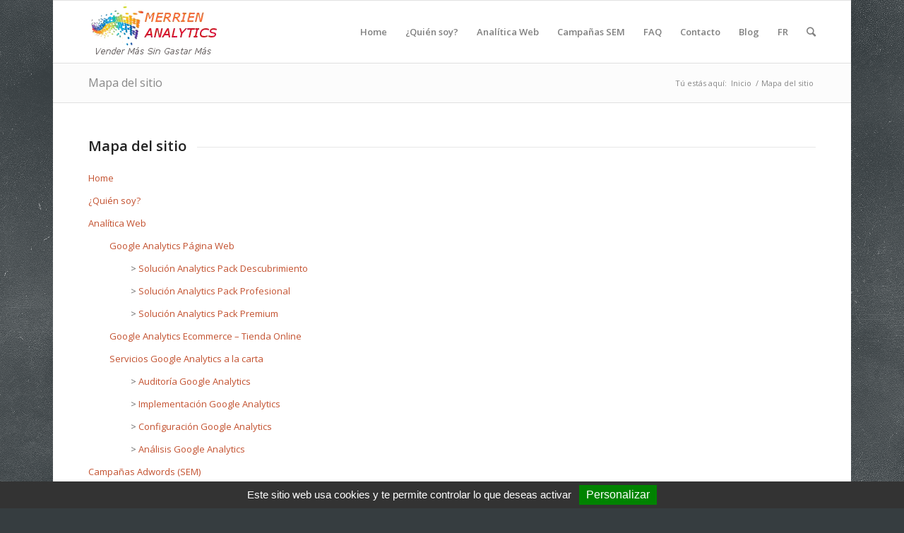

--- FILE ---
content_type: text/html; charset=UTF-8
request_url: http://es.merrien-analytics.com/mapa-del-sitio/
body_size: 7261
content:
<!DOCTYPE html>
<html lang="es-ES" prefix="og: http://ogp.me/ns#" class=" html_boxed responsive av-default-lightbox  html_header_top html_logo_left html_main_nav_header html_menu_right html_slim html_header_sticky html_header_shrinking html_mobile_menu_phone html_disabled html_header_searchicon html_content_align_center html_entry_id_2961 ">
<head>
<meta charset="UTF-8" />

<!-- page title, displayed in your browser bar -->
<title>Mapa del sitio</title>
    <script type="text/javascript">
var tarteaucitronForceLanguage = 'es'; /* supported: fr, en, de, es, it, pt, pl, ru */
</script>
        <script type="text/javascript" src="/tarteaucitron/tarteaucitron.js"></script>

        <script type="text/javascript">
        tarteaucitron.init({
            "hashtag": "#tarteaucitron", /* Ouverture automatique du panel avec le hashtag */
            "highPrivacy": true, /* désactiver le consentement implicite (en naviguant) ? */
            "orientation": "bottom", /* le bandeau doit être en haut (top) ou en bas (bottom) ? */
            "adblocker": false, /* Afficher un message si un adblocker est détecté */
            "showAlertSmall": true, /* afficher le petit bandeau en bas à droite ? */
            "cookieslist": true, /* Afficher la liste des cookies installés ? */
            "removeCredit": false, /* supprimer le lien vers la source ? */
            "handleBrowserDNTRequest": false, /* Deny everything if DNT is on */
            //"cookieDomain": ".example.com" /* Nom de domaine sur lequel sera posé le cookie pour les sous-domaines */
        });
        </script>
<link rel="icon" href="http://merrien-analytics.com/wp-content/uploads/2013/04/favico.png" type="image/png">

<!-- mobile setting -->
<meta name="viewport" content="width=device-width, initial-scale=1, maximum-scale=1">

<!-- Scripts/CSS and wp_head hook -->

<!-- This site is optimized with the Yoast WordPress SEO plugin v1.7.4 - https://yoast.com/wordpress/plugins/seo/ -->
<meta name="description" content="Mapa de la página web. Lista de todos los diferentes servicios que ofrezco. Navegación sencilla."/>
<link rel="canonical" href="http://es.merrien-analytics.com/mapa-del-sitio/" />
<meta property="og:locale" content="es_ES" />
<meta property="og:type" content="article" />
<meta property="og:title" content="Mapa del sitio" />
<meta property="og:description" content="Mapa de la página web. Lista de todos los diferentes servicios que ofrezco. Navegación sencilla." />
<meta property="og:url" content="http://es.merrien-analytics.com/mapa-del-sitio/" />
<meta property="og:site_name" content="Pascal" />
<!-- / Yoast WordPress SEO plugin. -->

<link rel="alternate" type="application/rss+xml" title="Pascal &raquo; Feed" href="http://es.merrien-analytics.com/feed/" />
<link rel="alternate" type="application/rss+xml" title="Pascal &raquo; RSS de los comentarios" href="http://es.merrien-analytics.com/comments/feed/" />
<link rel="alternate" type="application/rss+xml" title="Pascal &raquo; Mapa del sitio RSS de los comentarios" href="http://es.merrien-analytics.com/mapa-del-sitio/feed/" />

<!-- google webfont font replacement -->
<link rel='stylesheet' id='avia-google-webfont' href='//fonts.googleapis.com/css?family=Open+Sans:400,600' type='text/css' media='all'/> 
<link rel='stylesheet' id='avia-grid-css'  href='http://es.merrien-analytics.com/wp-content/themes/enfold/css/grid.css?ver=2' type='text/css' media='all' />
<link rel='stylesheet' id='avia-base-css'  href='http://es.merrien-analytics.com/wp-content/themes/enfold/css/base.css?ver=2' type='text/css' media='all' />
<link rel='stylesheet' id='avia-layout-css'  href='http://es.merrien-analytics.com/wp-content/themes/enfold/css/layout.css?ver=2' type='text/css' media='all' />
<link rel='stylesheet' id='avia-scs-css'  href='http://es.merrien-analytics.com/wp-content/themes/enfold/css/shortcodes.css?ver=2' type='text/css' media='all' />
<link rel='stylesheet' id='avia-popup-css-css'  href='http://es.merrien-analytics.com/wp-content/themes/enfold/js/aviapopup/magnific-popup.css?ver=1' type='text/css' media='screen' />
<link rel='stylesheet' id='avia-media-css'  href='http://es.merrien-analytics.com/wp-content/themes/enfold/js/mediaelement/skin-1/mediaelementplayer.css?ver=1' type='text/css' media='screen' />
<link rel='stylesheet' id='avia-print-css'  href='http://es.merrien-analytics.com/wp-content/themes/enfold/css/print.css?ver=1' type='text/css' media='print' />
<link rel='stylesheet' id='avia-dynamic-css'  href='http://es.merrien-analytics.com/wp-content/uploads/dynamic_avia/enfold.css?ver=54c692f871b87' type='text/css' media='all' />
<link rel='stylesheet' id='avia-custom-css'  href='http://es.merrien-analytics.com/wp-content/themes/enfold/css/custom.css?ver=2' type='text/css' media='all' />
<script type='text/javascript' src='http://es.merrien-analytics.com/wp-includes/js/jquery/jquery.js?ver=1.11.1'></script>
<script type='text/javascript' src='http://es.merrien-analytics.com/wp-includes/js/jquery/jquery-migrate.min.js?ver=1.2.1'></script>
<script type='text/javascript' src='http://es.merrien-analytics.com/wp-content/themes/enfold/js/avia-compat.js?ver=2'></script>
<link rel="EditURI" type="application/rsd+xml" title="RSD" href="http://es.merrien-analytics.com/xmlrpc.php?rsd" />
<link rel="wlwmanifest" type="application/wlwmanifest+xml" href="http://es.merrien-analytics.com/wp-includes/wlwmanifest.xml" /> 
<meta name="generator" content="WordPress 4.1.42" />
<link rel='shortlink' href='http://es.merrien-analytics.com/?p=2961' />
<link rel="profile" href="http://gmpg.org/xfn/11" />
<link rel="alternate" type="application/rss+xml" title="Pascal RSS2 Feed" href="http://es.merrien-analytics.com/feed/" />
<link rel="pingback" href="http://es.merrien-analytics.com/xmlrpc.php" />
<!--[if lt IE 9]><script src="http://es.merrien-analytics.com/wp-content/themes/enfold/js/html5shiv.js"></script><![endif]-->

<!--
Debugging Info for Theme support: 

Theme: Enfold
Version: 3.0.7
Installed: enfold
AviaFramework Version: 2.1
AviaBuilder Version: 0.8
ML:1024-PU:23-PLA:4
WP:4.1.42
-->

<style type='text/css'>
@font-face {font-family: 'entypo-fontello'; font-weight: normal; font-style: normal;
src: url('http://es.merrien-analytics.com/wp-content/themes/enfold/config-templatebuilder/avia-template-builder/assets/fonts/entypo-fontello.eot?v=3');
src: url('http://es.merrien-analytics.com/wp-content/themes/enfold/config-templatebuilder/avia-template-builder/assets/fonts/entypo-fontello.eot?v=3#iefix') format('embedded-opentype'), 
url('http://es.merrien-analytics.com/wp-content/themes/enfold/config-templatebuilder/avia-template-builder/assets/fonts/entypo-fontello.woff?v=3') format('woff'), 
url('http://es.merrien-analytics.com/wp-content/themes/enfold/config-templatebuilder/avia-template-builder/assets/fonts/entypo-fontello.ttf?v=3') format('truetype'), 
url('http://es.merrien-analytics.com/wp-content/themes/enfold/config-templatebuilder/avia-template-builder/assets/fonts/entypo-fontello.svg?v=3#entypo-fontello') format('svg');
} #top .avia-font-entypo-fontello, body .avia-font-entypo-fontello, html body [data-av_iconfont='entypo-fontello']:before{ font-family: 'entypo-fontello'; }
</style>
</head>




<body id="top" class="page page-id-2961 page-template-default boxed open_sans " itemscope="itemscope" itemtype="https://schema.org/WebPage" >

	<div id='wrap_all'>

	
<header id='header' class=' header_color light_bg_color  av_header_top av_logo_left av_main_nav_header av_menu_right av_slim av_header_sticky av_header_shrinking av_header_stretch_disabled av_mobile_menu_phone av_header_searchicon'  role="banner" itemscope="itemscope" itemtype="https://schema.org/WPHeader" >

<a id="advanced_menu_toggle" href="#" aria-hidden='true' data-av_icon='' data-av_iconfont='entypo-fontello'></a><a id="advanced_menu_hide" href="#" 	aria-hidden='true' data-av_icon='' data-av_iconfont='entypo-fontello'></a>


		<div  id='header_main' class='container_wrap container_wrap_logo'>
	
        	
				 <div class='container'>
				 
					<div class='inner-container'>
						<strong class='logo'><a href='http://es.merrien-analytics.com/'><img height='100' width='300' src='http://es.merrien-analytics.com/wp-content/uploads/2013/04/logo-merrien-analytics2.png' alt='Pascal' /></a></strong><nav class='main_menu' data-selectname='Selecciona una página'  role="navigation" itemscope="itemscope" itemtype="https://schema.org/SiteNavigationElement" ><div class="avia-menu av-main-nav-wrap"><ul id="avia-menu" class="menu av-main-nav"><li id="menu-item-3138" class="menu-item menu-item-type-post_type menu-item-object-page menu-item-top-level menu-item-top-level-1"><a href="http://es.merrien-analytics.com/"><span class="avia-bullet"></span><span class="avia-menu-text">Home</span><span class="avia-menu-fx"><span class="avia-arrow-wrap"><span class="avia-arrow"></span></span></span></a></li>
<li id="menu-item-2989" class="menu-item menu-item-type-post_type menu-item-object-page menu-item-mega-parent  menu-item-top-level menu-item-top-level-2"><a href="http://es.merrien-analytics.com/pascal-merrien/"><span class="avia-bullet"></span><span class="avia-menu-text">¿Quién soy?</span><span class="avia-menu-fx"><span class="avia-arrow-wrap"><span class="avia-arrow"></span></span></span></a></li>
<li id="menu-item-2969" class="menu-item menu-item-type-post_type menu-item-object-page menu-item-has-children menu-item-mega-parent  menu-item-top-level menu-item-top-level-3"><a href="http://es.merrien-analytics.com/analitica-web/"><span class="avia-bullet"></span><span class="avia-menu-text">Analítica Web</span><span class="avia-menu-fx"><span class="avia-arrow-wrap"><span class="avia-arrow"></span></span></span></a>
<div class='avia_mega_div avia_mega3 nine units'>

<ul class="sub-menu">
	<li id="menu-item-2971" class="menu-item menu-item-type-post_type menu-item-object-page menu-item-has-children avia_mega_menu_columns_3 three units  avia_mega_menu_columns_first"><span class='mega_menu_title heading-color av-special-font'><a href='http://es.merrien-analytics.com/analitica-web/pagina-web/'>Analítica Web Página Empresa</a></span>
	<ul class="sub-menu">
		<li id="menu-item-2972" class="menu-item menu-item-type-post_type menu-item-object-page"><a href="http://es.merrien-analytics.com/analitica-web/pagina-web/solucion-pack-descubrimiento/"><span class="avia-bullet"></span><span class="avia-menu-text">Pack Descubrimiento</span></a></li>
		<li id="menu-item-2974" class="menu-item menu-item-type-post_type menu-item-object-page"><a href="http://es.merrien-analytics.com/analitica-web/pagina-web/solucion-pack-profesional/"><span class="avia-bullet"></span><span class="avia-menu-text">Pack Profesional</span></a></li>
		<li id="menu-item-2973" class="menu-item menu-item-type-post_type menu-item-object-page"><a href="http://es.merrien-analytics.com/analitica-web/pagina-web/solucion-pack-premium/"><span class="avia-bullet"></span><span class="avia-menu-text">Pack Premium</span></a></li>
	</ul>
</li>
	<li id="menu-item-2970" class="menu-item menu-item-type-post_type menu-item-object-page menu-item-has-children avia_mega_menu_columns_3 three units "><span class='mega_menu_title heading-color av-special-font'><a href='http://es.merrien-analytics.com/analitica-web/ecommerce-tienda-online/'>Analítica Web eCommerce</a></span>
	<ul class="sub-menu">
		<li id="menu-item-2990" class="menu-item menu-item-type-post_type menu-item-object-page"><a href="http://es.merrien-analytics.com/analitica-web/ecommerce-tienda-online/"><span class="avia-bullet"></span><span class="avia-menu-text">Analítica Web eCommerce</span></a></li>
		<li id="menu-item-3149" class="avia_mega_text_block menu-item menu-item-type-post_type menu-item-object-page">Incluye una lista estándar de servicios con la posibilidad de añadir opciones</li>
	</ul>
</li>
	<li id="menu-item-2975" class="menu-item menu-item-type-post_type menu-item-object-page menu-item-has-children avia_mega_menu_columns_3 three units avia_mega_menu_columns_last"><span class='mega_menu_title heading-color av-special-font'><a href='http://es.merrien-analytics.com/analitica-web/servicios/'>Servicios a la carta</a></span>
	<ul class="sub-menu">
		<li id="menu-item-2977" class="menu-item menu-item-type-post_type menu-item-object-page"><a href="http://es.merrien-analytics.com/analitica-web/servicios/auditoria/"><span class="avia-bullet"></span><span class="avia-menu-text">Auditoría Analytics</span></a></li>
		<li id="menu-item-2978" class="menu-item menu-item-type-post_type menu-item-object-page"><a href="http://es.merrien-analytics.com/analitica-web/servicios/configuracion/"><span class="avia-bullet"></span><span class="avia-menu-text">Configuración Analytics</span></a></li>
		<li id="menu-item-2979" class="menu-item menu-item-type-post_type menu-item-object-page"><a href="http://es.merrien-analytics.com/analitica-web/servicios/implementacion/"><span class="avia-bullet"></span><span class="avia-menu-text">Implementación</span></a></li>
		<li id="menu-item-2976" class="menu-item menu-item-type-post_type menu-item-object-page"><a href="http://es.merrien-analytics.com/analitica-web/servicios/analisis/"><span class="avia-bullet"></span><span class="avia-menu-text">Análisis</span></a></li>
	</ul>
</li>
</ul>

</div>
</li>
<li id="menu-item-2981" class="menu-item menu-item-type-post_type menu-item-object-page menu-item-has-children menu-item-top-level menu-item-top-level-4"><a href="http://es.merrien-analytics.com/campanas-adwords/"><span class="avia-bullet"></span><span class="avia-menu-text">Campañas SEM</span><span class="avia-menu-fx"><span class="avia-arrow-wrap"><span class="avia-arrow"></span></span></span></a>


<ul class="sub-menu">
	<li id="menu-item-2982" class="menu-item menu-item-type-post_type menu-item-object-page"><a href="http://es.merrien-analytics.com/campanas-adwords/auditoria-sem/"><span class="avia-bullet"></span><span class="avia-menu-text">Auditoría SEM</span></a></li>
	<li id="menu-item-2984" class="menu-item menu-item-type-post_type menu-item-object-page"><a href="http://es.merrien-analytics.com/campanas-adwords/creacion-de-campanas/"><span class="avia-bullet"></span><span class="avia-menu-text">Creación de campañas</span></a></li>
	<li id="menu-item-2985" class="menu-item menu-item-type-post_type menu-item-object-page"><a href="http://es.merrien-analytics.com/campanas-adwords/optimizacion-de-campanas/"><span class="avia-bullet"></span><span class="avia-menu-text">Optimización de campañas</span></a></li>
	<li id="menu-item-2983" class="menu-item menu-item-type-post_type menu-item-object-page"><a href="http://es.merrien-analytics.com/campanas-adwords/benchmark/"><span class="avia-bullet"></span><span class="avia-menu-text">Benchmark</span></a></li>
	<li id="menu-item-3283" class="menu-item menu-item-type-post_type menu-item-object-page"><a href="http://es.merrien-analytics.com/campanas-adwords/vender-en-francia-por-internet/"><span class="avia-bullet"></span><span class="avia-menu-text">Vender en Francia por internet</span></a></li>
</ul>
</li>
<li id="menu-item-2987" class="menu-item menu-item-type-post_type menu-item-object-page menu-item-top-level menu-item-top-level-5"><a href="http://es.merrien-analytics.com/faq/"><span class="avia-bullet"></span><span class="avia-menu-text">FAQ</span><span class="avia-menu-fx"><span class="avia-arrow-wrap"><span class="avia-arrow"></span></span></span></a></li>
<li id="menu-item-2986" class="menu-item menu-item-type-post_type menu-item-object-page menu-item-top-level menu-item-top-level-6"><a href="http://es.merrien-analytics.com/presupuesto-contacto/"><span class="avia-bullet"></span><span class="avia-menu-text">Contacto</span><span class="avia-menu-fx"><span class="avia-arrow-wrap"><span class="avia-arrow"></span></span></span></a></li>
<li id="menu-item-2829" class="menu-item menu-item-type-post_type menu-item-object-page menu-item-top-level menu-item-top-level-7"><a href="http://es.merrien-analytics.com/blog/"><span class="avia-bullet"></span><span class="avia-menu-text">Blog</span><span class="avia-menu-fx"><span class="avia-arrow-wrap"><span class="avia-arrow"></span></span></span></a></li>
<li id="menu-item-3180" class="flag-es menu-item menu-item-type-custom menu-item-object-custom menu-item-top-level menu-item-top-level-8"><a href="http://merrien-analytics.com"><span class="avia-bullet"></span><span class="avia-menu-text">FR</span><span class="avia-menu-fx"><span class="avia-arrow-wrap"><span class="avia-arrow"></span></span></span></a></li>
<li id="menu-item-search" class="noMobile menu-item menu-item-search-dropdown">
							<a href="?s=" rel="nofollow" data-avia-search-tooltip="

&lt;form action=&quot;http://es.merrien-analytics.com/&quot; id=&quot;searchform&quot; method=&quot;get&quot; class=&quot;&quot;&gt;
	&lt;div&gt;
		&lt;input type=&quot;submit&quot; value=&quot;&quot; id=&quot;searchsubmit&quot; class=&quot;button avia-font-entypo-fontello&quot; /&gt;
		&lt;input type=&quot;text&quot; id=&quot;s&quot; name=&quot;s&quot; value=&quot;&quot; placeholder='Buscar' /&gt;
			&lt;/div&gt;
&lt;/form&gt;" aria-hidden='true' data-av_icon='' data-av_iconfont='entypo-fontello'><span class="avia_hidden_link_text">Buscar</span></a>
	        		   </li></ul></div></nav>				
					 <!-- end inner-container-->
			        </div>
						
		        <!-- end container-->
		        </div>

		<!-- end container_wrap-->
		</div>
		
		<div class='header_bg'></div>

<!-- end header -->
</header>
	
	<div id='main' data-scroll-offset='88'>

	<div class='stretch_full container_wrap alternate_color light_bg_color title_container'><div class='container'><h1 class='main-title entry-title'><a href='http://es.merrien-analytics.com/mapa-del-sitio/' rel='bookmark' title='Enlace permanente: Mapa del sitio'  itemprop="headline" >Mapa del sitio</a></h1><div class="breadcrumb breadcrumbs avia-breadcrumbs"><div class="breadcrumb-trail" xmlns:v="http://rdf.data-vocabulary.org/#"><span class="trail-before"><span class="breadcrumb-title">Tú estás aquí:</span></span> <span typeof="v:Breadcrumb"><a rel="v:url" property="v:title" href="http://es.merrien-analytics.com" title="Pascal"  class="trail-begin">Inicio</a></span> <span class="sep">/</span> <span typeof="v:Breadcrumb"><span class="trail-end">Mapa del sitio</span></span></div></div></div></div><div  class='main_color container_wrap fullsize'   ><div class='container' ><main  role="main" itemprop="mainContentOfPage"  class='template-page content  av-content-full alpha units'><div class='post-entry post-entry-type-page post-entry-2961'><div class='entry-content-wrapper clearfix'><div style='padding-bottom:10px;' class='av-special-heading av-special-heading-h3    avia-builder-el-0  el_before_av_textblock  avia-builder-el-first '><h3 class='av-special-heading-tag'  itemprop="headline"  >Mapa del sitio</h3><div class='special-heading-border'><div class='special-heading-inner-border' ></div></div></div>
<section class="av_textblock_section"  itemscope="itemscope" itemtype="https://schema.org/CreativeWork" ><div class='avia_textblock '   itemprop="text" ><p><a title="Analítica Web Autónomo" href="http://es.merrien-analytics.com/">Home</a></p>
<p><a title="Pascal Merrien" href="http://es.merrien-analytics.com/pascal-merrien/">¿Quién soy?</a></p>
<p><a title="Analítica Web" href="http://es.merrien-analytics.com/analitica-web/">Analítica Web</a></p>
<p style="padding-left: 30px;"><a title="Google Analytics Página Web" href="http://es.merrien-analytics.com/analitica-web/pagina-web/">Google Analytics Página Web</a></p>
<p style="padding-left: 60px;">> <a title="Solución Analytics Pack descubrimiento" href="http://es.merrien-analytics.com/analitica-web/pagina-web/pack-descubrimiento/">Solución Analytics Pack Descubrimiento</a></p>
<p style="padding-left: 60px;">> <a title="Solución Analytics Pack Profesional" href="http://es.merrien-analytics.com/analitica-web/pagina-web/pack-profesional/">Solución Analytics Pack Profesional</a></p>
<p style="padding-left: 60px;">> <a title="Solución Analytics Pack Premium" href="http://es.merrien-analytics.com/analitica-web/pagina-web/pack-premium//">Solución Analytics Pack Premium</a></p>
<p style="padding-left: 30px;"><a title="Google Analytics E-commerce" href="http://es.merrien-analytics.com/analitica-web/ecommerce-tienda-online/">Google Analytics Ecommerce &#8211; Tienda Online</a></p>
<p style="padding-left: 30px;"><a title="Servicios Analytics a la carta" href="http://es.merrien-analytics.com/analitica-web/servicios/">Servicios Google Analytics a la carta</a></p>
<p style="padding-left: 60px;">> <a title="Auditoría Google Analytics" href="http://es.merrien-analytics.com/analitica-web/servicios/auditoria/">Auditoría Google Analytics</a></p>
<p style="padding-left: 60px;">> <a title="Implementación Google Analytics" href="http://es.merrien-analytics.com/analitica-web/servicios/implementacion/">Implementación Google Analytics</a></p>
<p style="padding-left: 60px;">> <a title="Configuración Google Analytics" href="http://es.merrien-analytics.com/analitica-web/servicios/configuracion/">Configuración Google Analytics</a></p>
<p style="padding-left: 60px;">> <a title="Análisis Google Analytics" href="http://es.merrien-analytics.com/analitica-web/servicios/analisis/">Análisis Google Analytics</a></p>
<p><a title="Campañas SEM" href="http://es.merrien-analytics.com/campanas-adwords/">Campañas Adwords (SEM)</a></p>
<p style="padding-left: 30px;">> <a title="Auditoría Campañas Adwords" href="http://es.merrien-analytics.com/campanas-adwords/auditoria-sem/">Auditoría Campañas Adwords</a></p>
<p style="padding-left: 30px;">> <a title="Creación Campañas Adwords" href="http://es.merrien-analytics.com/campanas-adwords/creacion-de-campanas/">Creación Campañas Adwords</a></p>
<p style="padding-left: 30px;">> <a title="Optimización Campañas Adwords" href="http://es.merrien-analytics.com/campanas-adwords/optimizacion-de-campanas/">Optimización Campañas Adwords</a></p>
<p style="padding-left: 30px;">> <a title="Benchmark" href="http://es.merrien-analytics.com/campanas-adwords/benchmark/">Benchmark</a></p>
<p><a title="FAQ" href="http://es.merrien-analytics.com/faq/">FAQ</a></p>
<p><a title="Presupuesto y Contacto" href="http://es.merrien-analytics.com/presupuesto-contacto/">Presupuesto y Contacto</a></p>
<p><a title="Aviso legal" href="http://es.merrien-analytics.com/aviso-legal/">Aviso legal</a></p>
</div></section>
</div></div></main><!-- close content main element --> <!-- section close by builder template -->		</div><!--end builder template--></div><!-- close default .container_wrap element -->						<div class='container_wrap footer_color' id='footer'>

					<div class='container'>

						<div class='flex_column av_one_fourth  first el_before_av_one_fourth'><section id="text-2" class="widget clearfix widget_text"><h3 class="widgettitle">¿Quién Soy?</h3>			<div class="textwidget"><div class="g-person" data-theme="dark" data-width="200" data-href="//plus.google.com/u/0/113694649531230825958" data-rel="author" data-showtagline="true" data-showcoverphoto="true"></div>
</div>
		<span class="seperator extralight-border"></span></section></div><div class='flex_column av_one_fourth  el_after_av_one_fourth  el_before_av_one_fourth '><section id="text-3" class="widget clearfix widget_text"><h3 class="widgettitle">Sígueme</h3>			<div class="textwidget"><span class="av_font_icon avia_animate_when_visible av-icon-style-  av-no-color avia-icon-pos-left " style=""><a href='https://twitter.com/merrien56'  target="_blank"   class='av-icon-char' style='font-size:48px;line-height:48px;' aria-hidden='true' data-av_icon='' data-av_iconfont='entypo-fontello' ></a></span>

<span class="av_font_icon avia_animate_when_visible av-icon-style-  av-no-color avia-icon-pos-left " style=""><a href='https://plus.google.com/113694649531230825958?rel=author'  target="_blank"   class='av-icon-char' style='font-size:48px;line-height:48px;' aria-hidden='true' data-av_icon='' data-av_iconfont='entypo-fontello' ></a></span>

<span class="av_font_icon avia_animate_when_visible av-icon-style-  av-no-color avia-icon-pos-left " style=""><a href='https://www.linkedin.com/pub/pascal-merrien/45/68/657'  target="_blank"   class='av-icon-char' style='font-size:48px;line-height:48px;' aria-hidden='true' data-av_icon='' data-av_iconfont='entypo-fontello' ></a></span>

<a href="http://fr.viadeo.com/fr/profile/pascal.merrien2" target="_blank"><img src="http://merrien-analytics.com/wp-content/uploads/2014/04/icone-viadeo.png"></a>
</div>
		<span class="seperator extralight-border"></span></section><section id="newsbox-2" class="widget clearfix newsbox"><ul class="news-wrap image_size_widget"><li class="news-content post-format-standard"><a class='news-link' title='10 errores que hay que evitar en tu eCommerce' href='http://es.merrien-analytics.com/blog/10-errores-que-hay-que-evitar-en-tu-ecommerce/'><span class='news-thumb '><img width="36" height="36" src="http://es.merrien-analytics.com/wp-content/uploads/2014/07/Pixton_Comic_10_errores_que_hay_que_evitar_por_pascalvigo-36x36.png" class="attachment-widget wp-post-image" alt="10 errores ecommerce" /></span><strong class='news-headline'>10 errores que hay que evitar en tu eCommerce<span class='news-time'>10 julio, 2014 - 1:36 pm</span></strong></a></li><li class="news-content post-format-standard"><a class='news-link' title='¿Como vender más en Internet sin gastar más?' href='http://es.merrien-analytics.com/blog/como-vender-mas-en-internet-sin-gastar-mas/'><span class='news-thumb '><img width="36" height="36" src="http://es.merrien-analytics.com/wp-content/uploads/2014/05/differentes-analyses-es-36x36.png" class="attachment-widget wp-post-image" alt="Objetivos de ventas" /></span><strong class='news-headline'>¿Como vender más en Internet sin gastar más?<span class='news-time'>6 mayo, 2014 - 1:45 pm</span></strong></a></li></ul><span class="seperator extralight-border"></span></section></div><div class='flex_column av_one_fourth  el_after_av_one_fourth  el_before_av_one_fourth '><section id="text-4" class="widget clearfix widget_text">			<div class="textwidget"><span class="tacTwitterTimelines"></span><a class="twitter-timeline" width="200" height="300" data-dnt="true" href="javascript:void(0)" data-widget-id="460777798634717185" data-chrome="nofooter noborders transparent" data-theme="dark">Tweets by @merrien56</a></div>
		<span class="seperator extralight-border"></span></section></div><div class='flex_column av_one_fourth  el_after_av_one_fourth  el_before_av_one_fourth '><section id="text-5" class="widget clearfix widget_text"><h3 class="widgettitle">Otra información</h3>			<div class="textwidget"><p><font color="white">Consultant Analytics y SEM con más de 5 años de experiencia</font>. <br>Soy un apasionado de internet, antes de ser autónomo, trabajé en empresas y agencias web: Air France KLM, Maximiles, Elogia...</p>
<p>Trabajo en toda España (Madrid, Barcelona, Valencia, Sevilla, Zaragoza, Vigo, Valladolid, Bilbao...) asi como en Francia e Inglaterra.
<p><a href="http://es.merrien-analytics.com/aviso-legal/">Aviso Legal</a> - <a href="http://es.merrien-analytics.com/mapa-del-sitio/">Sitemap</a></p>
</div>
		<span class="seperator extralight-border"></span></section></div>

					</div>


				<!-- ####### END FOOTER CONTAINER ####### -->
				</div>

	


			

			
				<footer class='container_wrap socket_color' id='socket'  role="contentinfo" itemscope="itemscope" itemtype="https://schema.org/WPFooter" >
                    <div class='container'>

                        <span class='copyright'>© Copyright - Pascal Merrien - <a  href='http://www.kriesi.at'>Enfold Theme by Kriesi</a></span>

                        <nav class='sub_menu_socket'  role="navigation" itemscope="itemscope" itemtype="https://schema.org/SiteNavigationElement" ><div class="avia3-menu"><ul id="avia3-menu" class="menu"><li id="menu-item-3138" class="menu-item menu-item-type-post_type menu-item-object-page menu-item-3138"><a href="http://es.merrien-analytics.com/">Home</a></li>
<li id="menu-item-2989" class="menu-item menu-item-type-post_type menu-item-object-page menu-item-2989"><a href="http://es.merrien-analytics.com/pascal-merrien/">¿Quién soy?</a></li>
<li id="menu-item-2969" class="menu-item menu-item-type-post_type menu-item-object-page menu-item-has-children menu-item-2969"><a href="http://es.merrien-analytics.com/analitica-web/">Analítica Web</a></li>
<li id="menu-item-2981" class="menu-item menu-item-type-post_type menu-item-object-page menu-item-has-children menu-item-2981"><a href="http://es.merrien-analytics.com/campanas-adwords/">Campañas SEM</a></li>
<li id="menu-item-2987" class="menu-item menu-item-type-post_type menu-item-object-page menu-item-2987"><a href="http://es.merrien-analytics.com/faq/">FAQ</a></li>
<li id="menu-item-2986" class="menu-item menu-item-type-post_type menu-item-object-page menu-item-2986"><a href="http://es.merrien-analytics.com/presupuesto-contacto/">Contacto</a></li>
<li id="menu-item-2829" class="menu-item menu-item-type-post_type menu-item-object-page menu-item-2829"><a href="http://es.merrien-analytics.com/blog/">Blog</a></li>
<li id="menu-item-3180" class="flag-es menu-item menu-item-type-custom menu-item-object-custom menu-item-3180"><a href="http://merrien-analytics.com">FR</a></li>
</ul></div></nav>
                    </div>

	            <!-- ####### END SOCKET CONTAINER ####### -->
				</footer>


					<!-- end main -->
		</div>
		
		<!-- end wrap_all --></div>


 <script type='text/javascript'>
 /* <![CDATA[ */  
var avia_framework_globals = avia_framework_globals || {};
    avia_framework_globals.frameworkUrl = 'http://es.merrien-analytics.com/wp-content/themes/enfold/framework/';
    avia_framework_globals.installedAt = 'http://es.merrien-analytics.com/wp-content/themes/enfold/';
    avia_framework_globals.ajaxurl = 'http://es.merrien-analytics.com/wp-admin/admin-ajax.php';
/* ]]> */ 
</script>
 
 <script type='text/javascript' src='http://es.merrien-analytics.com/wp-content/themes/enfold/js/avia.js?ver=3'></script>
<script type='text/javascript' src='http://es.merrien-analytics.com/wp-content/themes/enfold/js/shortcodes.js?ver=3'></script>
<script type='text/javascript' src='http://es.merrien-analytics.com/wp-content/themes/enfold/js/aviapopup/jquery.magnific-popup.min.js?ver=2'></script>
<script type='text/javascript'>
/* <![CDATA[ */
var mejsL10n = {"language":"es-ES","strings":{"Close":"Cerrar","Fullscreen":"Pantalla completa","Download File":"Descargar archivo","Download Video":"Descargar v\u00eddeo","Play\/Pause":"Reproducir\/Pausar","Mute Toggle":"Desactivar sonido","None":"Ninguna","Turn off Fullscreen":"Salir de pantalla completa","Go Fullscreen":"Ver en pantalla completa","Unmute":"Activar sonido","Mute":"Silenciar","Captions\/Subtitles":"Pies de foto \/ Subt\u00edtulos"}};
var _wpmejsSettings = {"pluginPath":"\/wp-includes\/js\/mediaelement\/"};
/* ]]> */
</script>
<script type='text/javascript' src='http://es.merrien-analytics.com/wp-includes/js/mediaelement/mediaelement-and-player.min.js?ver=2.15.1'></script>
<script type='text/javascript' src='http://es.merrien-analytics.com/wp-includes/js/mediaelement/wp-mediaelement.js?ver=4.1.42'></script>
<script type='text/javascript' src='http://es.merrien-analytics.com/wp-includes/js/comment-reply.min.js?ver=4.1.42'></script>
<a href='#top' title='Desplazarse hacia arriba' id='scroll-top-link' aria-hidden='true' data-av_icon='' data-av_iconfont='entypo-fontello'><span class="avia_hidden_link_text">Desplazarse hacia arriba</span></a>

<div id="fb-root"></div>
        <script type="text/javascript">
            tarteaucitron.user.googletagmanagerId = 'GTM-MR9ZG8';
            (tarteaucitron.job = tarteaucitron.job || []).push('googletagmanager');
            (tarteaucitron.job = tarteaucitron.job || []).push('gplusbadge');
            (tarteaucitron.job = tarteaucitron.job || []).push('twittertimeline');
            (tarteaucitron.job = tarteaucitron.job || []).push('gplus');
            (tarteaucitron.job = tarteaucitron.job || []).push('twitter');
            (tarteaucitron.job = tarteaucitron.job || []).push('linkedin');
            (tarteaucitron.job = tarteaucitron.job || []).push('facebook');
            (tarteaucitron.job = tarteaucitron.job || []).push('youtube');
        </script>
</body>
</html>
<!-- WP Super Cache is installed but broken. The constant WPCACHEHOME must be set in the file wp-config.php and point at the WP Super Cache plugin directory. -->

--- FILE ---
content_type: text/css
request_url: http://es.merrien-analytics.com/wp-content/themes/enfold/css/custom.css?ver=2
body_size: 508
content:
/* Have fun adding your style here :) - PS: At all times this file should contain a comment or a rule, otherwise opera might act buggy :( */


/* General Custom CSS */
#boutonpartage{
	display:block;
	float: left;
	/*width:600px;*/
	width:100%;
	margin-left:0px;
	margin-top:0px;
	margin-bottom:0px;
	/*border-bottom: 1px solid #e3e3e3;*/
	padding-bottom:0px;
}
#partagegoogle {
	float:left; 
	margin: 0px 0px 0px 0px;	
	width:100px;
}

#partagefacebook {
	float:left; 
	margin-left:0px;
	margin-top:0px;
	margin-bottom:0px;
	width:100px;
}

#partagetwitter {
	float:left; 
	margin: 0px 0px px 0px;
	width:100px;
}

#partagelinkedin {
	float:left; 
	margin: 0px 0px px 0px;
	width:130px;
}

#partageviadeo {
	float:left; 
	margin: 0px 0px px 0px;
	width:125px;
}



/*
Desktop Styles
================================================== */
/* Note: Add new css to the media query below that you want to only effect the desktop view of your site */

@media only screen and (min-width: 768px) {
  /* Add your Desktop Styles here */
}



/*
Mobile Styles
================================================== */
/* Note: Add new css to the media query below that you want to only effect the Mobile and Tablet Portrait view */

@media only screen and (max-width: 767px) {
  /* Add your Mobile Styles here */

}

--- FILE ---
content_type: text/javascript
request_url: http://es.merrien-analytics.com/tarteaucitron/lang/tarteaucitron.es.js?v=323
body_size: 1101
content:
/*global tarteaucitron */
tarteaucitron.lang = {
    "adblock": "Hola! Este sitio web es transparente y le da la opción de activar los servicios de terceros.",
    "adblock_call": "Por favor deshabilite su AdBlocker para empezar a personalizar los servicios.",
    "reload": "Actualizar esta página",
    
    "alertBigScroll": "Al continuar para desplazarse,",
    "alertBigClick": "Si continuas navegando por este sitio web,",
    "alertBig": "estar permitiendo servicios terceros",
    
    "alertBigPrivacy": "Este sitio web usa cookies y te permite controlar lo que deseas activar",
    "alertSmall": "Gestionar servicios",
    "personalize": "Personalizar",
    "acceptAll": "OK, aceptar todas",
    "close": "Cerrar",
    
    "all": "Ajustes para todos los servicios",

    "info": "Protegiendo tu privacidad",
    "disclaimer": "Aceptando estos servicios terceros, estas aceptando sus cookies y el uso de tecnologías de rastreo necesarias para su correcto funcionamiento.",
    "allow": "Permitir",
    "deny": "Denegar",
    "noCookie": "Este servicio no usa cookie.",
    "useCookie": "Este servicio puede instalar",
    "useCookieCurrent": "Este servicio ha instalado",
    "useNoCookie": "Este servicio no ha instalado ninguna cookie.",
    "more": "Leer más",
    "source": "Ver sitio web oficial",
    "credit": "Gestor de cookies realizada por tarteaucitron.js",
    
    "fallback": "está deshabilitado.",

    "ads": {
        "title": "Red de publicidad",
        "details": "Las redes publicitarias pueden generar ingresos mediante la venta de espacios publicitarios en el sitio."
    },
    "analytic": {
        "title": "Mediciión de audiencia",
        "details": "Los servicios de medición de audiencia se usan para generar asistencia estadísticas útiles para mejorar el sitio."
    },
    "social": {
        "title": "Redes sociales",
        "details": "Las redes sociales pueden aumentar la usabilidad del sitio web y ayudar a promoverlo a través de la contribución."
    },
    "video": {
        "title": "Videos",
        "details": "Los servicios para compartir videos ayudan a añadir contenido enriquecido en el sitio web y aumentar su visibilidad."
    },
    "comment": {
        "title": "Comentarios",
        "details": "El gestor de comentarios facilita la clasificación de comentarios y luchar contra spam."
    },
    "support": {
        "title": "Soporte",
        "details": "Los servicios de soporte te permiten contactar con el sitio web y ayudar a mejorarlo."
    },
    "api": {
        "title": "APIs",
        "details": "APIs se utilizan para cargar scripts: geolocalización, motor de búsqueda, traducciones, ..."
    },
    "other": {
        "title": "Otro",
        "details": "Servicios para mostrar contenido web."
    }
};
